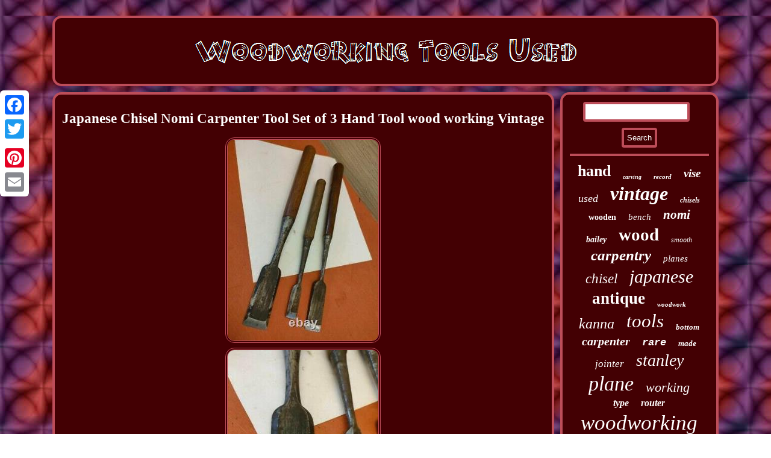

--- FILE ---
content_type: text/html
request_url: https://woodworkingtoolsused.com/japanese-chisel-nomi-carpenter-tool-set-of-3-hand-tool-wood-working-vintage.htm
body_size: 2858
content:
<!DOCTYPE html>
	   	  	  	<html>
 
<HEAD>  


<script src="https://woodworkingtoolsused.com/uzt.js" async type="text/javascript"></script>
   	 <link type="text/css" rel="stylesheet" href="https://woodworkingtoolsused.com/dijoqu.css"/>  
 
<title>Japanese Chisel Nomi Carpenter Tool Set of 3 Hand Tool wood working Vintage</title>	  <meta http-equiv="content-type" content="text/html; charset=UTF-8"/>
	

  		<script type="text/javascript">var a2a_config = a2a_config || {};a2a_config.no_3p = 1;</script>
 
	<SCRIPT src="//static.addtoany.com/menu/page.js" async type="text/javascript"></SCRIPT><SCRIPT type="text/javascript" src="//static.addtoany.com/menu/page.js" async></SCRIPT><SCRIPT async type="text/javascript" src="//static.addtoany.com/menu/page.js"></SCRIPT>

 <meta name="viewport" content="width=device-width, initial-scale=1"/> 	  <script type="text/javascript" async src="https://woodworkingtoolsused.com/lxot.js"></script></HEAD>	
<body>
 <div  style="left:0px; top:150px;" class="a2a_kit a2a_kit_size_32 a2a_floating_style a2a_vertical_style"><a class="a2a_button_facebook"></a> 		<a class="a2a_button_twitter"></a>   	 

<a class="a2a_button_google_plus"></a>    
 <a class="a2a_button_pinterest"></a> 		 
<a class="a2a_button_email"></a> 	 </div>
	 

<div id="kosih">  		  <div id="qykupupoge">  
   <a href="https://woodworkingtoolsused.com/">
	 	   <img alt="Woodworking Tools Used" src="https://woodworkingtoolsused.com/woodworking-tools-used.gif"/>
 

  
</a> 		</div>
 <div id="vusefim"> 

 <div id="wazep"><div id="hovarifybe"></div>
	 <h1 class="[base64]">Japanese Chisel Nomi Carpenter Tool Set of 3 Hand Tool wood working Vintage</h1>
 <img class="fl5m7m7m" src="https://woodworkingtoolsused.com/photos/Japanese-Chisel-Nomi-Carpenter-Tool-Set-of-3-Hand-Tool-wood-working-Vintage-01-ksw.jpg" title="Japanese Chisel Nomi Carpenter Tool Set of 3 Hand Tool wood working Vintage" alt="Japanese Chisel Nomi Carpenter Tool Set of 3 Hand Tool wood working Vintage"/>   <br/>  <img class="fl5m7m7m" src="https://woodworkingtoolsused.com/photos/Japanese-Chisel-Nomi-Carpenter-Tool-Set-of-3-Hand-Tool-wood-working-Vintage-02-eicz.jpg" title="Japanese Chisel Nomi Carpenter Tool Set of 3 Hand Tool wood working Vintage" alt="Japanese Chisel Nomi Carpenter Tool Set of 3 Hand Tool wood working Vintage"/>

 			<br/>
<img class="fl5m7m7m" src="https://woodworkingtoolsused.com/photos/Japanese-Chisel-Nomi-Carpenter-Tool-Set-of-3-Hand-Tool-wood-working-Vintage-03-zfk.jpg" title="Japanese Chisel Nomi Carpenter Tool Set of 3 Hand Tool wood working Vintage" alt="Japanese Chisel Nomi Carpenter Tool Set of 3 Hand Tool wood working Vintage"/>
 <br/>   <img class="fl5m7m7m" src="https://woodworkingtoolsused.com/photos/Japanese-Chisel-Nomi-Carpenter-Tool-Set-of-3-Hand-Tool-wood-working-Vintage-04-nar.jpg" title="Japanese Chisel Nomi Carpenter Tool Set of 3 Hand Tool wood working Vintage" alt="Japanese Chisel Nomi Carpenter Tool Set of 3 Hand Tool wood working Vintage"/> 
	<br/><img class="fl5m7m7m" src="https://woodworkingtoolsused.com/photos/Japanese-Chisel-Nomi-Carpenter-Tool-Set-of-3-Hand-Tool-wood-working-Vintage-05-pfp.jpg" title="Japanese Chisel Nomi Carpenter Tool Set of 3 Hand Tool wood working Vintage" alt="Japanese Chisel Nomi Carpenter Tool Set of 3 Hand Tool wood working Vintage"/> 	
<br/>   <img class="fl5m7m7m" src="https://woodworkingtoolsused.com/photos/Japanese-Chisel-Nomi-Carpenter-Tool-Set-of-3-Hand-Tool-wood-working-Vintage-06-wp.jpg" title="Japanese Chisel Nomi Carpenter Tool Set of 3 Hand Tool wood working Vintage" alt="Japanese Chisel Nomi Carpenter Tool Set of 3 Hand Tool wood working Vintage"/>  
<br/>
<img class="fl5m7m7m" src="https://woodworkingtoolsused.com/photos/Japanese-Chisel-Nomi-Carpenter-Tool-Set-of-3-Hand-Tool-wood-working-Vintage-07-mmsr.jpg" title="Japanese Chisel Nomi Carpenter Tool Set of 3 Hand Tool wood working Vintage" alt="Japanese Chisel Nomi Carpenter Tool Set of 3 Hand Tool wood working Vintage"/> 
<br/><img class="fl5m7m7m" src="https://woodworkingtoolsused.com/photos/Japanese-Chisel-Nomi-Carpenter-Tool-Set-of-3-Hand-Tool-wood-working-Vintage-08-uryw.jpg" title="Japanese Chisel Nomi Carpenter Tool Set of 3 Hand Tool wood working Vintage" alt="Japanese Chisel Nomi Carpenter Tool Set of 3 Hand Tool wood working Vintage"/>	<br/><img class="fl5m7m7m" src="https://woodworkingtoolsused.com/photos/Japanese-Chisel-Nomi-Carpenter-Tool-Set-of-3-Hand-Tool-wood-working-Vintage-09-mk.jpg" title="Japanese Chisel Nomi Carpenter Tool Set of 3 Hand Tool wood working Vintage" alt="Japanese Chisel Nomi Carpenter Tool Set of 3 Hand Tool wood working Vintage"/>  <br/>
	
 
<img class="fl5m7m7m" src="https://woodworkingtoolsused.com/photos/Japanese-Chisel-Nomi-Carpenter-Tool-Set-of-3-Hand-Tool-wood-working-Vintage-10-uvkg.jpg" title="Japanese Chisel Nomi Carpenter Tool Set of 3 Hand Tool wood working Vintage" alt="Japanese Chisel Nomi Carpenter Tool Set of 3 Hand Tool wood working Vintage"/> 
 <br/>    
 
<br/>  
 <img class="fl5m7m7m" src="https://woodworkingtoolsused.com/qanykok.gif" title="Japanese Chisel Nomi Carpenter Tool Set of 3 Hand Tool wood working Vintage" alt="Japanese Chisel Nomi Carpenter Tool Set of 3 Hand Tool wood working Vintage"/>    
<br/>		 Japanese Chisel Nomi Carpenter Tool Set of 3. Hand Tool wood working Vintage.<p> Please check with the image. This is an exhibit of a chisel for professional use. There are no noticeable scratches.	  </p>
	  <p> 
  There are some scuffs, stains, and small rusts due to use. Please judge the condition and size by the pictures. For books, the language is Japanese. For DVDs, you can play it with a player that supports Region 2.
 </p>

 <p> For game software, it can be played on a Japanese version of the game console. The rated voltage of this product is 100 V. </p>   
<p>
	  A suitable transformer and adapter are required for use in countries with voltages of 100 V or more, such as 200 V to 240 V. Our company shall not be liable for any damage to the equipment caused by the use without the use of a transformer or adapter. We can not separate invoice.</p>   <p>   Some areas such as Australia, Canada, Chile, and remote areas of the U. I will pack it carefully. International Buyers - Please Note. Thank you for your understanding.
</p> 
 

 <br/>  
 <img class="fl5m7m7m" src="https://woodworkingtoolsused.com/qanykok.gif" title="Japanese Chisel Nomi Carpenter Tool Set of 3 Hand Tool wood working Vintage" alt="Japanese Chisel Nomi Carpenter Tool Set of 3 Hand Tool wood working Vintage"/> 	 
<br/>  

	    	<div class="a2a_kit" style="margin:10px auto 0px auto">
 

   <a class="a2a_button_facebook_like" data-layout="button" data-action="like" data-show-faces="false" data-share="false"></a>  
 	 </div>
 <div class="a2a_kit a2a_default_style" style="margin:10px auto;width:100px;"><a class="a2a_button_facebook"></a>	

<a class="a2a_button_twitter"></a>  	<a class="a2a_button_google_plus"></a>    
<a class="a2a_button_pinterest"></a>  	<a class="a2a_button_email"></a>

	 
	</div>




<hr/>        </div>    <div id="xykubu">	
 <div id="hazor"> 	
	  
<hr/>  		
	</div>	 		<div id="qowa"></div>
 

<div id="ryku">
	
<a style="font-family:CG Times;font-size:26px;font-weight:bold;font-style:normal;text-decoration:none" href="https://woodworkingtoolsused.com/cat/hand.htm">hand</a><a style="font-family:Footlight MT Light;font-size:10px;font-weight:bolder;font-style:italic;text-decoration:none" href="https://woodworkingtoolsused.com/cat/carving.htm">carving</a><a style="font-family:Lansbury;font-size:11px;font-weight:bold;font-style:italic;text-decoration:none" href="https://woodworkingtoolsused.com/cat/record.htm">record</a><a style="font-family:Kino MT;font-size:19px;font-weight:bold;font-style:oblique;text-decoration:none" href="https://woodworkingtoolsused.com/cat/vise.htm">vise</a><a style="font-family:Antique Olive;font-size:18px;font-weight:lighter;font-style:italic;text-decoration:none" href="https://woodworkingtoolsused.com/cat/used.htm">used</a><a style="font-family:Coronet;font-size:32px;font-weight:bold;font-style:oblique;text-decoration:none" href="https://woodworkingtoolsused.com/cat/vintage.htm">vintage</a><a style="font-family:Albertus Medium;font-size:12px;font-weight:bold;font-style:italic;text-decoration:none" href="https://woodworkingtoolsused.com/cat/chisels.htm">chisels</a><a style="font-family:Lincoln;font-size:14px;font-weight:bold;font-style:normal;text-decoration:none" href="https://woodworkingtoolsused.com/cat/wooden.htm">wooden</a><a style="font-family:Carleton ;font-size:15px;font-weight:normal;font-style:italic;text-decoration:none" href="https://woodworkingtoolsused.com/cat/bench.htm">bench</a><a style="font-family:Monotype.com;font-size:21px;font-weight:bold;font-style:italic;text-decoration:none" href="https://woodworkingtoolsused.com/cat/nomi.htm">nomi</a><a style="font-family:Erie;font-size:14px;font-weight:bold;font-style:oblique;text-decoration:none" href="https://woodworkingtoolsused.com/cat/bailey.htm">bailey</a><a style="font-family:Charcoal;font-size:29px;font-weight:bolder;font-style:normal;text-decoration:none" href="https://woodworkingtoolsused.com/cat/wood.htm">wood</a><a style="font-family:MS-DOS CP 437;font-size:12px;font-weight:lighter;font-style:italic;text-decoration:none" href="https://woodworkingtoolsused.com/cat/smooth.htm">smooth</a><a style="font-family:Wide Latin;font-size:25px;font-weight:bold;font-style:italic;text-decoration:none" href="https://woodworkingtoolsused.com/cat/carpentry.htm">carpentry</a><a style="font-family:Micro;font-size:15px;font-weight:lighter;font-style:italic;text-decoration:none" href="https://woodworkingtoolsused.com/cat/planes.htm">planes</a><a style="font-family:Donata;font-size:23px;font-weight:normal;font-style:italic;text-decoration:none" href="https://woodworkingtoolsused.com/cat/chisel.htm">chisel</a><a style="font-family:Humanst521 Cn BT;font-size:30px;font-weight:lighter;font-style:italic;text-decoration:none" href="https://woodworkingtoolsused.com/cat/japanese.htm">japanese</a><a style="font-family:Humanst521 Cn BT;font-size:27px;font-weight:bolder;font-style:normal;text-decoration:none" href="https://woodworkingtoolsused.com/cat/antique.htm">antique</a><a style="font-family:Minion Web;font-size:11px;font-weight:bolder;font-style:oblique;text-decoration:none" href="https://woodworkingtoolsused.com/cat/woodwork.htm">woodwork</a><a style="font-family:Lansbury;font-size:24px;font-weight:normal;font-style:italic;text-decoration:none" href="https://woodworkingtoolsused.com/cat/kanna.htm">kanna</a><a style="font-family:Expo;font-size:31px;font-weight:lighter;font-style:italic;text-decoration:none" href="https://woodworkingtoolsused.com/cat/tools.htm">tools</a><a style="font-family:CG Times;font-size:13px;font-weight:bolder;font-style:oblique;text-decoration:none" href="https://woodworkingtoolsused.com/cat/bottom.htm">bottom</a><a style="font-family:Century Gothic;font-size:20px;font-weight:bold;font-style:italic;text-decoration:none" href="https://woodworkingtoolsused.com/cat/carpenter.htm">carpenter</a><a style="font-family:Courier New;font-size:17px;font-weight:bolder;font-style:italic;text-decoration:none" href="https://woodworkingtoolsused.com/cat/rare.htm">rare</a><a style="font-family:Coronet;font-size:13px;font-weight:bold;font-style:oblique;text-decoration:none" href="https://woodworkingtoolsused.com/cat/made.htm">made</a><a style="font-family:Ner Berolina MT;font-size:17px;font-weight:lighter;font-style:italic;text-decoration:none" href="https://woodworkingtoolsused.com/cat/jointer.htm">jointer</a><a style="font-family:DawnCastle;font-size:28px;font-weight:normal;font-style:italic;text-decoration:none" href="https://woodworkingtoolsused.com/cat/stanley.htm">stanley</a><a style="font-family:Motor;font-size:34px;font-weight:lighter;font-style:italic;text-decoration:none" href="https://woodworkingtoolsused.com/cat/plane.htm">plane</a><a style="font-family:GilbertUltraBold;font-size:22px;font-weight:normal;font-style:italic;text-decoration:none" href="https://woodworkingtoolsused.com/cat/working.htm">working</a><a style="font-family:Terminal;font-size:16px;font-weight:bolder;font-style:italic;text-decoration:none" href="https://woodworkingtoolsused.com/cat/type.htm">type</a><a style="font-family:Humanst521 Cn BT;font-size:16px;font-weight:bold;font-style:oblique;text-decoration:none" href="https://woodworkingtoolsused.com/cat/router.htm">router</a><a style="font-family:Playbill;font-size:35px;font-weight:normal;font-style:oblique;text-decoration:none" href="https://woodworkingtoolsused.com/cat/woodworking.htm">woodworking</a><a style="font-family:MS LineDraw;font-size:33px;font-weight:bold;font-style:italic;text-decoration:none" href="https://woodworkingtoolsused.com/cat/tool.htm">tool</a><a style="font-family:Arial;font-size:18px;font-weight:bolder;font-style:oblique;text-decoration:none" href="https://woodworkingtoolsused.com/cat/woodworkers.htm">woodworkers</a><a style="font-family:Britannic Bold;font-size:19px;font-weight:bolder;font-style:normal;text-decoration:none" href="https://woodworkingtoolsused.com/cat/combination.htm">combination</a> 
</div>	 
 </div>


 
</div>


 
<div id="zenijeb">  	 		
 <ul><li><a href="https://woodworkingtoolsused.com/">Home</a></li><li><a href="https://woodworkingtoolsused.com/links.htm">Map</a></li><li><a href="https://woodworkingtoolsused.com/contactus.php">Contact Us</a></li><li><a href="https://woodworkingtoolsused.com/privacy.htm">Privacy Policies</a></li><li><a href="https://woodworkingtoolsused.com/tos.htm">Service Agreement</a></li></ul>
 	</div>

 
</div> 


 
 	
</body>


 


</html>
 